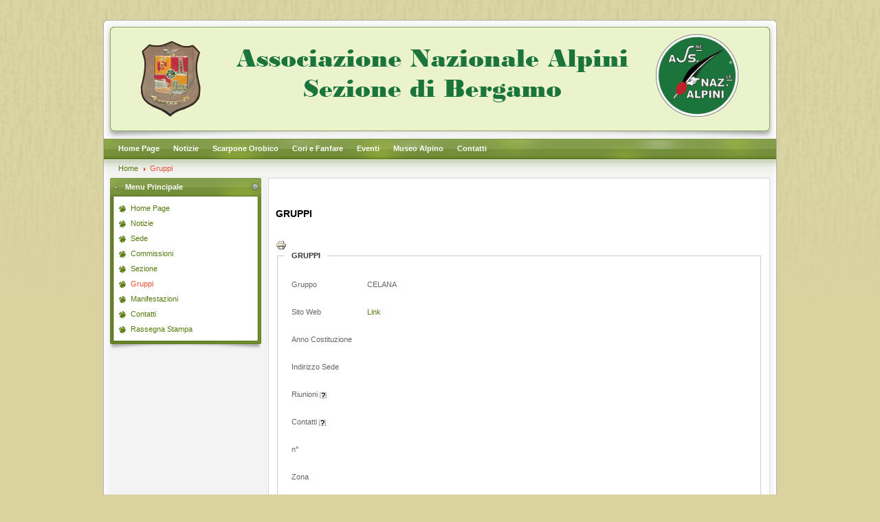

--- FILE ---
content_type: text/html
request_url: http://sede.anabg.it/gruppi/details/2/78.html
body_size: 4386
content:
<!DOCTYPE html PUBLIC "-//W3C//DTD XHTML 1.0 Transitional//EN" "http://www.w3.org/TR/xhtml1/DTD/xhtml1-transitional.dtd">
<html xmlns="http://www.w3.org/1999/xhtml" xml:lang="it-it" lang="it-it" >
<head>
  <base  />
  <meta http-equiv="content-type" content="text/html; charset=utf-8" />
  <meta name="robots" content="index, follow" />
  <meta name="keywords" content="ANA, ANABG, 'Associazione Nazionale Alpini', Bergamo, BG" />
  <meta name="description" content="Associazione Nazionale Alpini - Sezione di Bergamo" />
  <title>GRUPPI</title>
  <link href="../../../templates/siteground-j15-115/favicon.ico" rel="shortcut icon" type="image/x-icon" />
  <link rel="stylesheet" href="../../../media/system/css/calendar-jos.css" type="text/css"  title="green"  media="all" />
  <link rel="stylesheet" href="../../../components/com_fabrik/css/slimbox/slimbox.css" type="text/css" />
  <link rel="stylesheet" href="../../../components/com_fabrik/libs/mocha/css/mocha.css" type="text/css" />
  <link rel="stylesheet" href="../../../media/com_fabrik/css/form.css" type="text/css" />
  <link rel="stylesheet" href="../../../media/com_fabrik/css/custom.css" type="text/css" />
  <link rel="stylesheet" href="../../../components/com_fabrik/views/form/tmpl/default/template.css" type="text/css" />
  <script type="text/javascript" src="../../../media/system/js/mootools.js"></script>
  <script type="text/javascript" src="../../../components/com_fabrik/js/archive/otsaesaesakslmsomslmsaasaasaasaasxasohs.cache"></script>
  <script type="text/javascript">
/* <![CDATA[ */ 
Calendar._DN = new Array ("Domenica", "Lunedì", "Martedì", "Mercoledì", "Giovedì", "Venerdì", "Sabato", "Domenica");Calendar._SDN = new Array ("Dom", "Lun", "Mar", "Mer", "Gio", "Ven", "Sab", "Dom"); Calendar._FD = 0;	Calendar._MN = new Array ("Gennaio", "Febbraio", "Marzo", "Aprile", "Maggio", "Giugno", "Luglio", "Agosto", "Settembre", "Ottobre", "Novembre", "Dicembre");	Calendar._SMN = new Array ("Gen", "Feb", "Mar", "Apr", "Mag", "Giu", "Lug", "Ago", "Set", "Ott", "Nov", "Dic");Calendar._TT = {};Calendar._TT["INFO"] = "Info Calendario";
		Calendar._TT["PREV_YEAR"] = "Clicca per andare all'anno precedente. Clicca e tieni premuto per vedere la lista degli anni.";Calendar._TT["PREV_MONTH"] = "Clicca per andare al mese precedente. Clicca e tieni premuto per vedere la lista dei mesi.";	Calendar._TT["GO_TODAY"] = "Vai a oggi";Calendar._TT["NEXT_MONTH"] = "Clicca per andare al mese successivo. Clicca e tieni premuto per vedere la lista dei mesi.";Calendar._TT["NEXT_YEAR"] = "Clicca per andare all'anno successivo. Clicca e tieni premuto per vedere la lista degli anni.";Calendar._TT["SEL_DATE"] = "Seleziona una data.";Calendar._TT["DRAG_TO_MOVE"] = "Trascina per spostare";Calendar._TT["PART_TODAY"] = " (Oggi)";Calendar._TT["DAY_FIRST"] = "Visualizza %s per primo";Calendar._TT["WEEKEND"] = "0,6";Calendar._TT["CLOSE"] = "Chiudi";Calendar._TT["TODAY"] = "Oggi";Calendar._TT["TIME_PART"] = "(Shift-)Clicca o Trascina per cambiare valore.";Calendar._TT["DEF_DATE_FORMAT"] = "%Y-%m-%d"; Calendar._TT["TT_DATE_FORMAT"] = "%A, %B %e";Calendar._TT["WK"] = "set";Calendar._TT["TIME"] = "Ora:";
 /* ]]> *//* <![CDATA[ */ 
var oPackage = new fabrikPackage({"liveSite":"http:\/\/sede.anabg.it\/","mooversion":1.1,"loading":"Loading"});	
 /* ]]> *//* <![CDATA[ */ 
window.addEvent('load', function() {
  document.mochaScreens = new MochaScreens();
 document.mochaDesktop = new MochaDesktop();
})
 /* ]]> *//* <![CDATA[ */ 
		window.addEvent('domready', function() {if($type($('details_2')) !== false && $('details_2').getElements('.hasTip').length !== 0) {window.JTooltips = new Tips($('details_2').getElements('.hasTip'), {"maxTitleChars":50,"fixed":false});$$(".tool-tip").setStyle("z-index", 999999);}});
 /* ]]> *//* <![CDATA[ */ 
window.details_2 = new fabrikForm(2, {"admin":false,"postMethod":"post","ajaxValidation":"0","primaryKey":"fbk_gruppi___id","liveSite":"http:\/\/sede.anabg.it\/","error":"Some parts of your form have not been fully filled in, please check the specific error messages below and try again","pages":{"0":[2]},"plugins":[],"multipage_save":false,"editable":false,"start_page":0,"mooversion":1.1,"rowid":"78","winid":"","hiddenGroup":{"2":false},"lang":"it"}, {"validation_altered_content":"The validation has altered your content","validating":"Validating","success":"Success","nodata":"No data","validation_error":"Validation error","form_saved":"Form saved","confirmDelete":"Are you sure you want to delete these records?"});
details_2.addListenTo('table_2');
details_2.addListenTo('form_2');
if($type(window.oPackage) !== false) {
oPackage.addBlock('details_2', details_2);
}
window.addEvent('domready', function() {
details_2.addElements({2:[new fbInternalId('fbk_gruppi___id_ro', {"splitter":"|-|","repeatCounter":0,"editable":false,"value":"78","defaultVal":"","mooversion":1.1,"watchElements":[]}),
new fbDateTime('fbk_gruppi___date_time_ro', {"splitter":"|-|","repeatCounter":0,"editable":false,"value":"2016-01-13 04:55:37","defaultVal":"2016-01-13 04:55:37","mooversion":1.1,"watchElements":[],"showtime":false,"timelabel":"Ora","typing":true,"timedisplay":1,"calendarSetup":{"inputField":"fbk_gruppi___date_time_ro","ifFormat":"","button":"fbk_gruppi___date_time_ro_img","align":"Tl","singleClick":true,"firstDay":0}}),
new fbInternalId('fbk_gruppi___id_ro', {"splitter":"|-|","repeatCounter":0,"editable":false,"value":"78","defaultVal":"","mooversion":1.1,"watchElements":[]}),
new fbField('fbk_gruppi___Gruppo_ro', {"splitter":"|-|","repeatCounter":0,"editable":false,"value":"CELANA","defaultVal":"","mooversion":1.1,"watchElements":[]}),
new fbLink('fbk_gruppi___SitoWeb_ro', {"splitter":"|-|","repeatCounter":0,"editable":false,"value":"Link|-|http:\/\/","defaultVal":{"label":"Link","link":"http:\/\/"},"mooversion":1.1,"watchElements":[]}),
new fbField('fbk_gruppi___AnnoCostituzione_ro', {"splitter":"|-|","repeatCounter":0,"editable":false,"value":"","defaultVal":"","mooversion":1.1,"watchElements":[]}),
new fbField('fbk_gruppi___Sede_ro', {"splitter":"|-|","repeatCounter":0,"editable":false,"value":"","defaultVal":"","mooversion":1.1,"watchElements":[]}),
new fbField('fbk_gruppi___Riunioni_ro', {"splitter":"|-|","repeatCounter":0,"editable":false,"value":"","defaultVal":"","mooversion":1.1,"watchElements":[]}),
new fbField('fbk_gruppi___Contatti_ro', {"splitter":"|-|","repeatCounter":0,"editable":false,"value":"","defaultVal":"","mooversion":1.1,"watchElements":[]}),
new fbField('fbk_gruppi___Numero_ro', {"splitter":"|-|","repeatCounter":0,"editable":false,"value":null,"defaultVal":"","mooversion":1.1,"watchElements":[]}),
new fbField('fbk_gruppi___Zona_ro', {"splitter":"|-|","repeatCounter":0,"editable":false,"value":null,"defaultVal":"","mooversion":1.1,"watchElements":[]}),
new fbField('fbk_gruppi___Area_ro', {"splitter":"|-|","repeatCounter":0,"editable":false,"value":null,"defaultVal":"","mooversion":1.1,"watchElements":[]}),
new fbField('fbk_gruppi___2010Alpini_ro', {"splitter":"|-|","repeatCounter":0,"editable":false,"value":null,"defaultVal":"","mooversion":1.1,"watchElements":[]}),
new fbField('fbk_gruppi___2010Aggregati_ro', {"splitter":"|-|","repeatCounter":0,"editable":false,"value":null,"defaultVal":"","mooversion":1.1,"watchElements":[]})]});

});
function submit_form() {
			return false;
		}

		function submitbutton(button) {
			if (button=="cancel") {
				document.location = '../../viewTable2047.html?cid=2';
			}
			if (button == "cancelShowForm") {
				return false;
			}
		}

 /* ]]> *//* <![CDATA[ */ 
function keepAlive() {	var myAjax = new Ajax( "index.html", { method: "get" }).request();} window.addEvent("domready", function(){ keepAlive.periodical(840000); });
 /* ]]> */
  </script>

<link rel="stylesheet" href="../../../templates/system/css/system.css" type="text/css" />
<link rel="stylesheet" href="../../../templates/siteground-j15-115/css/template.css" type="text/css" />
<!--[if lte IE 6]>
<link rel="stylesheet" href="/templates/siteground-j15-115/css/ie6.css" type="text/css" />
<![endif]-->

</head>
<body id="page_bg">
	<div id="wrapper">
		<div id="holder">
			<div id="header">
				<div id="search"></div>
				<div id="pillmenu"><ul class="menu"><li class="item1"><a href="../../../index.html"><span>Home Page</span></a></li><li class="item60"><a href="../../../notizie.html"><span>Notizie</span></a></li><li class="item42"><a href="../../../commissioni/scarpone-orobico.html"><span>Scarpone Orobico</span></a></li><li class="item41"><a href="../../../commissioni/-cori-e-fanfare.html"><span>Cori e Fanfare</span></a></li><li class="item51"><a href="../../../manifestazioni.html"><span>Eventi</span></a></li><li class="item75"><a href="../../../sezione/museo-alpino.html"><span>Museo Alpino</span></a></li><li class="item50"><a href="../../../contatti.html"><span>Contatti</span></a></li></ul></div>
				<div class="cpathway"><span class="breadcrumbs pathway">
<a href="../../../index.html" class="pathway">Home</a> <img src="../../../templates/siteground-j15-115/images/arrow.png" alt=""  /> Gruppi</span>
</div>
				<div class="clr"></div>	
			</div>	
			
			<div id="content">
				
								<div id="leftcolumn">
							<div class="module_menu">
			<div>
				<div>
					<div>
													<h3>Menu Principale</h3>
											<ul class="menu"><li class="item14"><a href="../../../index.html"><span>Home Page</span></a></li><li class="parent item59"><a href="../../../notizie.html"><span>Notizie</span></a></li><li class="parent item17"><a href="../../../sede.html"><span>Sede</span></a></li><li class="parent item18"><a href="../../../commissioni.html"><span>Commissioni</span></a></li><li class="parent item19"><a href="../../../sezione.html"><span>Sezione</span></a></li><li id="current" class="active item49"><a href="../../../gruppi.html"><span>Gruppi</span></a></li><li class="parent item40"><a href="../../../manifestazioni.html"><span>Manifestazioni</span></a></li><li class="parent item20"><a href="../../../contatti.html"><span>Contatti</span></a></li><li class="item67"><a href="../../../rassegna-stampa.html"><span>Rassegna Stampa</span></a></li></ul>					</div>
				</div>
			</div>
		</div>
	
					<br />

				</div>
								
								<div id="maincolumn_left">
									<div class="nopad">
						
													
	<div class="componentheading"></div>
<div class="fabrikForm fabrikDetails" id="details_2"><h1>GRUPPI</h1>
<p><br mce_bogus="1" /></p><div class="fabrikMainError fabrikError fabrikHide"></div>	<a href="#" onclick="window.open('../../../index753c.html?option=com_fabrik&amp;tmpl=component&amp;view=details&amp;fabrik=2&amp;tableid=2&amp;rowid=78&amp;iframe=1&amp;print=1','win2','status=no,toolbar=no,scrollbars=yes,titlebar=no,menubar=no,resizable=yes,width=400,height=350,directories=no,location=no;');return false;"  title="Stampa"><img src="../../../images/M_images/printButton.png" alt="Stampa"  /></a>
		<fieldset class="fabrikGroup" id="group2" style="">
					<legend>GRUPPI</legend>
				
<ul class="fabrikElements">
	<li  class="fabrikElementContainer fabrikinternalid fabrikHide">
		<div class="fabrikLabel" id="fb_el_fbk_gruppi___id_ro_text"><span class="fabrikErrorMessage"></span>id</div>
		<div class="fabrikElement fbk_gruppi___id_ro">
			<div id="fbk_gruppi___id_ro"><!-- 78 --></div>
		</div>
		<div class="fabrikErrorMessage">
							</div>
		<div style="clear:both"></div>
	</li>
		<li  class="fabrikElementContainer fabrikdate fabrikHide">
		<div class="fabrikLabel" id="fb_el_fbk_gruppi___date_time_ro_text"><span class="fabrikErrorMessage"></span>date</div>
		<div class="fabrikElement fbk_gruppi___date_time_ro">
			<div id="fbk_gruppi___date_time_ro">2016-01-13</div>
		</div>
		<div class="fabrikErrorMessage">
							</div>
		<div style="clear:both"></div>
	</li>
		<li  class="fabrikElementContainer fabrikfield">
		<div class="fabrikLabel" id="fb_el_fbk_gruppi___Gruppo_ro_text"><span class="fabrikErrorMessage"></span><label for="fbk_gruppi___Gruppo_ro">Gruppo</label></div>
		<div class="fabrikElement fbk_gruppi___Gruppo_ro">
			<div id="fbk_gruppi___Gruppo_ro">CELANA</div>
		</div>
		<div class="fabrikErrorMessage">
							</div>
		<div style="clear:both"></div>
	</li>
		<li  class="fabrikElementContainer fabriklink">
		<div class="fabrikLabel" id="fb_el_fbk_gruppi___SitoWeb_ro_text"><span class="fabrikErrorMessage"></span><label for="fbk_gruppi___SitoWeb_ro">Sito Web</label></div>
		<div class="fabrikElement fbk_gruppi___SitoWeb_ro">
			<div id="fbk_gruppi___SitoWeb_ro"><a href="http://" target="_blank" >Link</a></div>
		</div>
		<div class="fabrikErrorMessage">
							</div>
		<div style="clear:both"></div>
	</li>
		<li  class="fabrikElementContainer fabrikfield fabrikDataEmpty">
		<div class="fabrikLabel" id="fb_el_fbk_gruppi___AnnoCostituzione_ro_text"><span class="fabrikErrorMessage"></span><label for="fbk_gruppi___AnnoCostituzione_ro">Anno Costituzione</label></div>
		<div class="fabrikElement fbk_gruppi___AnnoCostituzione_ro">
			<div id="fbk_gruppi___AnnoCostituzione_ro"></div>
		</div>
		<div class="fabrikErrorMessage">
							</div>
		<div style="clear:both"></div>
	</li>
		<li  class="fabrikElementContainer fabrikfield fabrikDataEmpty">
		<div class="fabrikLabel" id="fb_el_fbk_gruppi___Sede_ro_text"><span class="fabrikErrorMessage"></span><label for="fbk_gruppi___Sede_ro">Indirizzo Sede</label></div>
		<div class="fabrikElement fbk_gruppi___Sede_ro">
			<div id="fbk_gruppi___Sede_ro"></div>
		</div>
		<div class="fabrikErrorMessage">
							</div>
		<div style="clear:both"></div>
	</li>
		<li  class="fabrikElementContainer fabrikfield fabrikDataEmpty">
		<div class="fabrikLabel fabrikHover" id="fb_el_fbk_gruppi___Riunioni_ro_text"><span class="fabrikErrorMessage"></span><label for="fbk_gruppi___Riunioni_ro"><span class="hasTip" title="::Giorni di Ritrovo">Riunioni</span></label></div>
		<div class="fabrikElement fbk_gruppi___Riunioni_ro">
			<div id="fbk_gruppi___Riunioni_ro"></div>
		</div>
		<div class="fabrikErrorMessage">
							</div>
		<div style="clear:both"></div>
	</li>
		<li  class="fabrikElementContainer fabrikfield fabrikDataEmpty">
		<div class="fabrikLabel fabrikHover" id="fb_el_fbk_gruppi___Contatti_ro_text"><span class="fabrikErrorMessage"></span><label for="fbk_gruppi___Contatti_ro"><span class="hasTip" title="::Persone e/o Telefoni di Riferimento">Contatti</span></label></div>
		<div class="fabrikElement fbk_gruppi___Contatti_ro">
			<div id="fbk_gruppi___Contatti_ro"></div>
		</div>
		<div class="fabrikErrorMessage">
							</div>
		<div style="clear:both"></div>
	</li>
		<li  class="fabrikElementContainer fabrikfield fabrikDataEmpty">
		<div class="fabrikLabel" id="fb_el_fbk_gruppi___Numero_ro_text"><span class="fabrikErrorMessage"></span><label for="fbk_gruppi___Numero_ro">n°</label></div>
		<div class="fabrikElement fbk_gruppi___Numero_ro">
			<div id="fbk_gruppi___Numero_ro"></div>
		</div>
		<div class="fabrikErrorMessage">
							</div>
		<div style="clear:both"></div>
	</li>
		<li  class="fabrikElementContainer fabrikfield fabrikDataEmpty">
		<div class="fabrikLabel" id="fb_el_fbk_gruppi___Zona_ro_text"><span class="fabrikErrorMessage"></span><label for="fbk_gruppi___Zona_ro">Zona</label></div>
		<div class="fabrikElement fbk_gruppi___Zona_ro">
			<div id="fbk_gruppi___Zona_ro"></div>
		</div>
		<div class="fabrikErrorMessage">
							</div>
		<div style="clear:both"></div>
	</li>
		<li  class="fabrikElementContainer fabrikfield fabrikDataEmpty">
		<div class="fabrikLabel" id="fb_el_fbk_gruppi___Area_ro_text"><span class="fabrikErrorMessage"></span><label for="fbk_gruppi___Area_ro">Area</label></div>
		<div class="fabrikElement fbk_gruppi___Area_ro">
			<div id="fbk_gruppi___Area_ro"></div>
		</div>
		<div class="fabrikErrorMessage">
							</div>
		<div style="clear:both"></div>
	</li>
		<li  class="fabrikElementContainer fabrikfield fabrikDataEmpty">
		<div class="fabrikLabel" id="fb_el_fbk_gruppi___2010Alpini_ro_text"><span class="fabrikErrorMessage"></span><label for="fbk_gruppi___2010Alpini_ro">Alpini 2010</label></div>
		<div class="fabrikElement fbk_gruppi___2010Alpini_ro">
			<div id="fbk_gruppi___2010Alpini_ro"></div>
		</div>
		<div class="fabrikErrorMessage">
							</div>
		<div style="clear:both"></div>
	</li>
		<li  class="fabrikElementContainer fabrikfield fabrikDataEmpty">
		<div class="fabrikLabel" id="fb_el_fbk_gruppi___2010Aggregati_ro_text"><span class="fabrikErrorMessage"></span><label for="fbk_gruppi___2010Aggregati_ro">Aggregati 2010</label></div>
		<div class="fabrikElement fbk_gruppi___2010Aggregati_ro">
			<div id="fbk_gruppi___2010Aggregati_ro"></div>
		</div>
		<div class="fabrikErrorMessage">
							</div>
		<div style="clear:both"></div>
	</li>
	</ul>
	</fieldset>
		<div class="fabrikActions"> 	 	   	</div>

</div>


											</div>
				</div>
				
								<div class="clr"></div>
						
			</div>
		</div>
	</div>
	<div id="footer">
		<div id="footer_holder">
			<p style="text-align: center;">SEDE.ANABG.IT - <a href="http://www.consinfo.it/" target="blank"><img src="http://www.consinfo.it/img/copyrightj.gif" border="0" width="149" height="15" style="vertical-align: middle; border: 0pt none;" /></a> <a href="http://support.consinfo.it/" target="blank"><img src="http://www.consinfo.it/img/supporto.png" border="0" width="16" height="15" style="vertical-align: middle; border: 0pt none;" /></a><a href="http://support.consinfo.it/" target="blank"> </a></p><script type="text/javascript">
var gaJsHost = (("https:" == document.location.protocol) ? "https://ssl." : "http://www.");
document.write(unescape("%3Cscript src='" + gaJsHost + "google-analytics.com/ga.js' type='text/javascript'%3E%3C/script%3E"));
</script>
<script type="text/javascript">
var pageTracker = _gat._getTracker("UA-4359243-19");
pageTracker._initData();
pageTracker._trackPageview();
</script>

		</div>
	</div>
</body>
</html>

--- FILE ---
content_type: text/css
request_url: http://sede.anabg.it/components/com_fabrik/libs/mocha/css/mocha.css
body_size: 1610
content:
/* MOCHA */	

body {
	margin: 0; /* Required */
}

#mochaDesktop {
	position: relative;
	top: 0;
	left: 0;
	width: 100%;
	height: 500px;
	overflow: hidden;
}			  				

#mochaDesktopHeader {
	height: 54px;
}
	
#mochaDesktopTitlebar {
	padding: 5px 8px 7px 8px;
	background: #f0f0f0;
	border-top: 1px solid #fff;
	border-bottom: 1px solid #bbb;
	height: 18px;
}	
	
#mochaDesktopTitlebar h1 {
	margin: 0;
	padding: 0;
	font-size: 18px;
	font-weight: bold;
	color: #e60;
}
	
#mochaDesktopTitlebar h1 .version {
	font-size: 12px;
	color: #333;	
}		

#mochaDesktopNavbar {
	padding: 0;
	background: #f0f0f0;
	border-top: 1px solid #fff;
	border-bottom: 1px solid #bbb;
	height: 20px;
}

#mochaDesktopNavbar ul {	
	padding: 0;
	margin: 0;
	list-style: none;
}

#mochaDesktopNavbar li {
	float: left;			
}

#mochaDesktopNavbar a {
	display: block;
}	
	
#mochaDesktopNavbar ul li a {
	padding: 1px 9px 1px 9px;	
	color: #000;
}

#mochaDesktopNavbar ul li a:hover {
	background: #e4e4e4;
}
	
#mochaDesktopNavbar li ul {
	border: 1px solid #999;
	background: #fff;
	position: absolute;
	width: 148px;
	left: -999em;
	z-index: 8000;
}

#mochaDesktopNavbar li ul li, #mochaDesktopNavbar li ul li a {
	width: 130px;
}

#mochaDesktopNavbar li:hover ul, #mochaDesktopNavbar li.sfhover ul { /* lists nested under hovered list items */
	left: auto;
}

#mochaDesktopNavbar li:hover, #mochaDesktopNavbar li.hover {
    position: static;
}

#mochaPageWrapper {
	width: 100%;
	overflow: auto;
}

#mochaPage {
	padding: 20px 30px 30px 30px;
}
	
/* Windows */
	
div.mocha {
	position: absolute;
	top: 0;
	left: 0;
	display: none;
	overflow: hidden;	
}
	
div.mochaOverlay {
	position: absolute;
	top: 2px;
	left: 3px;
}
	
div.mocha .mochaTitlebar {
	width: 100%;
}		
	
div.mocha .mochaTitlebar h3 {
	font-size: 12px;
	line-height: 15px;	
	font-weight: bold;
	color: #000;
	margin: 6px 10px 4px 12px;
	padding: 0;
}
	
div.mocha .mochaTitlebar a {
	color: #444;
}	
	
div.mocha .mochaContent {
	font-size: 11px;
	border-top: 1px solid #bdbdbd;	
	border-bottom: 1px solid #d7d7d7;
}
	
div.mocha .mochaScroller {	
	background: #fff;
	overflow: auto;
}
	
div.mocha .mochaScrollerpad {
	padding: 10px 12px;
}		

.resizeHandle {
	position: absolute;
	bottom: 5px;
	right: 5px;
	width: 12px;
	height: 12px;
	background: #000;
	cursor: se-resize;
	opacity: .0;
	filter: alpha(opacity=0);
	-moz-opacity: 0;	
}
	
.mochaControls {
	position: absolute;
	top: 8px;
	right: 8px;
	width: 0;
	height: 14px;
	background: #f00;
	opacity: .0;
	filter: alpha(opacity=0);
	-moz-opacity: .0;
}

.minimizeToggle, .maximizeToggle, .mochaClose {
	font-family: Verdana, Arial, Helvetica, sans-serif;
	float: right;
	width: 14px;
	height: 14px;
	font-size: 1px;
	background: #000;	
	cursor: pointer;	
}

.mochaIframe {
	width: 100%;
	height: inherit;
}  
	
/* Slider */

#slider {
	position: relative;
	font-size: 12px;
	font-weight: bold;
	width: 200px;
	padding-top: 18px;	
}

#sliderarea {
	clear: both;
	position: relative;
	height: 10px;
	width: 200px;
	font-size: 1px;	
	background: #ddd;
	margin: 2px 0 10px 0;
}
 
#sliderknob {
	position: absolute;
	height: 10px;
	width: 20px;
	font-size: 1px;
	background: #e60;
	cursor: pointer;
}
	
#update {
	position: absolute;
	top: 0;
	left: 0;	
}	
	
.clear {
	clear: both;
}
	
/* Window Builder Form Elements */
	
#mochaDesktop form {
	margin: 0 0 0 0;
	padding: 5px 0 0 0;
	width: 320px;
}

#mochaDesktop textarea, #mochaDesktop input {
	color: #555;
	font-family: Arial, Helvetica, sans-serif;
	font-size: 12px;		
}
	
#mochaDesktop .input {
	background: #fbfbfb;
	width: 225px;
	padding: 1px 0 1px 3px;
	border: 1px solid #ccc;	
}

#mochaDesktop textarea {
	background: #fbfbfb;
	width: 225px;
	height: 100px;
	padding: 1px 0 1px 3px;
	border: 1px solid #ccc;	
}		

#mochaDesktop .formLabel {
	float: left;	
	text-align: right;
	width: 80px;
	margin: 0 0 5px 0;	
}
	
#mochaDesktop .formField {
	float: right;
	margin: 0 0 5px 0;
	padding: 0 0 0 0;
	width: 230px;
}
	
#mochaDesktop form .number {
	width: 40px;
}
	
/* Modal Windows */

#mochaModalBackground {
	display: none;
	position: absolute;
	top: 0;
	left: 0;
	width: 100%;
	background: #000;
	opacity: 0;
	filter: alpha(opacity=0);
	-moz-opacity: 0;
	z-index: 10000;	
}	
	
/* fix for IE6 select z-index issue */

iframe.zIndexFix {
	display: none;
	display: block;
	position: absolute;
	top: 0;
	left: 0;
	z-index: -1;
	filter: mask();
	width: 100px;
	height: 100px;
	border: 1px solid transparent;
}
	
/* Window Minimize Dock */

#mochaDock {
	position: relative;
	background: #fff;
	padding: 2px 15px;
	bottom: 0;
	left: 0;
	width: 100%;
	background-color: #f0f0f0;
	border-top: 1px solid #bbb;
	border-bottom: 1px solid #fff;
	min-height: 20px;
	height: auto;
   _height: 20px; /* IE 6.0 hack, for not supporting min-height SFF 12/07/2007*/
}
	
.mochaDockButton {
	width: 120px;
	height: 20px;
	font-family: Verdana, Arial, Helvetica, sans-serif;
    text-align: left;
	font-size: 10px;
	background-color: #f0f0f0;
	border-top: 1px solid #fff;
	border-right: 1px solid #777;
	border-bottom: 1px solid #777;
	border-left: 1px solid #fff;
	margin: 0 1px 0 0;			 
}

#mochaDockPlacement {
	position: absolute;
	top: 3px;
	left: 2px;
	width: 10px;
	height: 9px;
	opacity: 0;
	filter: alpha(opacity=0);
	-moz-opacity: 0;
	background: #f00; /* for troubleshooting */
	cursor: pointer;
	z-index: 3; /* for IE */	
}

#mochaDockAutoHide {
	position: absolute;
	top: 13px;
	left: 2px;
	width: 10px;
	height: 9px;
	opacity: 0;
	filter: alpha(opacity=0);
	-moz-opacity: 0;
	background: #f00; /* for troubleshooting */
	cursor: pointer;
	z-index: 3; /* for IE */		
}


--- FILE ---
content_type: text/css
request_url: http://sede.anabg.it/media/com_fabrik/css/form.css
body_size: 2016
content:
#fbPackageOverlay {
	position: absolute;
	z-index: 9998;
	left: 0;
	width: 100%;
	background-color: #000;
}

.fbPackageStatusOverlay {
	position: absolute;
	z-index: 9999;
	background-color: #fff;
	padding: 20px;
	font-size: 2em;
	border: 2px solid #666;
	border-radius: 6px;
	-moz-border-radius: 6px;
}

.fbPackageStatus img{
	margin-right:10px;
}

.fabrikGalleryImage{
	border:1px solid #ccc;
	background-color:#eee;
	padding:10px;
	margin:5px;
	float:left;
}

.fabrikForm .fabrikGroup ul{
	list-style:none !important;
}

.addbutton {
	background: transparent url(../images/add.png) no-repeat left;
	padding: 2px 5px 0 20px;
	margin-left:7px;
}

.linkedTables{
	margin:0.6em 0;
}

.related_data_norecords{
	display:inline;
}

.fabrikForm .fabrikGroup ul, .fabrikForm .fabrikGroup li{
	padding:0;
	margin:0;
}


.fabrikForm .fabrikGroup li{
	padding:5px 10px;
	margin-top:10px;
	background:none !important;
}

.fabrikActions{
	padding-top:15px;
	clear:left;
	padding-bottom:15px;
}

.fabrikError, .fabrikNotice, .fabrikValidating, .fabrikSuccess{
	margin: 0; 
	font-weight: bold; 
	margin-bottom: 10px; 
	padding:7px 40px 7px 40px;
}

.fabrikError, .fabrikGroup li.fabrikError{
	color: #c00; 
	background: #EFE7B8 url(../images/alert.png) no-repeat right 7px !important;
	border-top: 3px solid #F0DC7E; 
	border-bottom: 3px solid #F0DC7E;
}

/** for checkboxes etc with multiple columns, the error was too squashed */
.fabrikError .fabrikSubElementContainer{
	margin-top: 20px;
}

.fabrikMainError{
	background: #EFE7B8 url(../images/alert.png) no-repeat left center !important;
	padding-left:40px !important
}

.fabrikElement{
	margin-right: 200px;
}

.fabrikLabel{
	/*ensures label text doesnt overrun validation icons*/
	padding-right:10px;  
	z-index:99999;
}

.fabrikElementContainer{
	/** $$$ rob this causes an issue with the automcompleter list appearing behind 
	fields, but is needed for the positioning of error messages, going to leave it for now 
	as i cant find a solution - in the long run probably either move the autocomplete list to the bottom of the body
	or change the way error messages are displayed*/
	position:relative;
}

.fabrikErrorMessage{
	padding-right: 20px;
	top: 3px;
	right: 0pt;
	position: absolute;
}

.fabrikElementContainer{
	border-top: 3px solid transparent; 
	border-bottom: 3px solid transparent;	
}

.fabrikValidating{
	color: #476767; 
	background: #EFFFFF url(../images/ajax-loader.gif) no-repeat right 7px !important;
	border-top: 3px solid #A5EFEF; 
	border-bottom: 3px solid #A5EFEF;	
}

.fabrikSuccess{
	color: #598F5B;
	background: #DFFFE0 url(../images/action_check.png) no-repeat right 7px !important;
	border-top: 3px solid #AFFFB2; 
	border-bottom: 3px solid #AFFFB2;	
}

.fabrikNotice{
	color: #009FBF; 
	background: #DFFDFF url(../images/alert.png) no-repeat center left !important;
	border-top: 3px solid #009FBF; 
	border-bottom: 3px solid #009FBF;
}

/**ie6 hacks for ensuring labels stay visible - means you dont get a bg colour */

/*\*/ * html .fabrikValidating { 
	background: transparent url(../images/ajax-loader.gif) no-repeat right 7px !important;
}
/*\*/ * html .fabrikSuccess { 
	background: transparent url(../images/action_check.png) no-repeat right 7px !important;
}
/*\*/ * html .fabrikNotice { 
	background: transparent url(../images/alert.png) no-repeat center left !important;
}

/*\*/ * html .fabrikError { 
	background: transparent url(../images/alert.png) no-repeat right 7px !important;
}


.fabrikHide{
	display:none;
}

.fabrikShow{
	display:block;
}

/*** default validation images */

.notempty{
	background: transparent url(../images/required.png) no-repeat top right !important;
}

.isemail{
	background: transparent url(../images/email.gif) no-repeat top right !important;
}

.isalphanumeric{
	background: transparent url(../images/alphanumeric.png) no-repeat top right !important;
}

/*** slide out add option 
section for dropdowns radio buttons etc**/

.addoption dl{
	display:inline;
	width:75%;
}
.addoption{
	clear:left;
	padding:8px;
	margin:3px 0;
	background-color:#efefef;
}

a.toggle-addoption, a.toggle-selectoption{
	padding:0 0 0 10px;
}

/*** end slide out add option section **/

.inputbox{
	border:1px solid #aaaaaa;
}

.inputbox:focus{
	background-color:#ffffcc;
	/*border:1px solid #aaaaaa;*/
}

.addoption dd, .addoption dt{
	padding:2px;
	display:inline;
}

.fabrikSubGroupElements{
  float:none !important;
}

.fabrikSubGroup{ 
  position:relative;
}

.fabrikGroupRepeater{
  position:absolute;
  top:0;
  right:0;
}

.geo{
	visibility:hidden;
}

.fabrikHover label>span,
.fabrikLabel span.hasTip{
	background: transparent url(../images/questionmark.png) no-repeat top right;
	padding-right:16px;
}

.fabrikGroup .readonly,
.fabrikGroup .disabled{
	background-color:#DFDFDF !important;
	color:#8F8F8F;
}

/*** fileupload folder select css **/
ul.folderselect{
	border:1px dotted #eee;
	background-color:#efefef;
	color:#333;
}

.folderselect-container{
	border:1px dotted #666;width:350px;
}

.fabrikForm .breadcrumbs{
	background: transparent url(../images/folder_open.png) no-repeat center left;
	padding:2px 2px 2px 26px ;
}

.fabrikForm .fabrikGroup li.fileupload_folder{
	background: transparent url(../images/folder.png) no-repeat center left;
	padding:2px 2px 2px 26px ;
	margin:2px;
}

.fabrik_characters_left{
clear:left;
}

.fabrikForm .fabrikTag{
	background: transparent url(../images/tag.png) no-repeat left;
	padding: 3px 0.5em 0 19px;
	line-height:2.1em;
}

/** bump calendar above mocha window in mootools 1.2**/
div.calendar{
	z-index:115 !important;
}

/** special case for 'display' element with "show label: no" option **/
.fabrikPluginElementDisplayLabel {
	width: 100% !important;
}

.auto-complete-container{
	overflow-y: hidden;
	border:1px solid #ddd;
	z-index:100;
	display: block;
overflow: hidden;

}

.auto-complete-container ul{
	list-style:none;
	padding:0;
	margin:0;
}

.auto-complete-container li.unselected{
	padding:2px 10px !important;
	background-color:#fff !important;
	margin:0 !important;
	border-top:1px solid #ddd;
	cursor:pointer;
}

.auto-complete-container li:hover,
.auto-complete-container li.selected{
	background-color:#DFFAFF !important;
	cursor:pointer;
}

.fabrikForm .pagination li,.fabrikForm .list-footer li {
	display: inline;
}


--- FILE ---
content_type: text/css
request_url: http://sede.anabg.it/media/com_fabrik/css/custom.css
body_size: 84
content:
table.fabrikTable th.country{
background-color:green;
}

--- FILE ---
content_type: text/css
request_url: http://sede.anabg.it/components/com_fabrik/views/form/tmpl/default/template.css
body_size: 284
content:
.fabrikElement {
	margin-left: 10px;
	margin-right:0;
}

.fabrikSubElementContainer {
	margin-left: 100px;
}

.fabrikLabel {
	width: 100px;
	clear: left;
	float: left;
	min-height:1px; /*for elements with no label txt*/
}

.fabrikActions {
	padding-top: 15px;
	clear: left;
	padding-bottom: 15px;
}

.fabrikGroupRepeater {
	float: left;
	width: 19%;
}

/** used by password element */
.fabrikSubLabel {
	margin-left: -10px;
	clear: left;
	margin-top: 10px;
	float: left;
}

.fabrikSubElement {
	display: block;
	margin-top: 10px;
	margin-left: 100px;
}

--- FILE ---
content_type: text/css
request_url: http://sede.anabg.it/templates/siteground-j15-115/css/template.css
body_size: 4516
content:
body {
	font-family: Tahoma, Verdana, Arial, sans-serif;
	line-height: 1.3em;
	margin: 0;
	padding: 0;
	font-size: 11px;
	color: #666666;
	background: #fff;
}

body.contentpane {
	background: #fff;
}

form {
  margin: 0;
  padding: 0;
}

img,table {
	border: none;
}

p {
	margin: 5px 0;
	text-align: justify;
}

a {
	color: #577a0e;
	outline: none;
	text-decoration: none;
	font-weight: 400;
}

a:link {
	font-weight: 400;
}

a:visited {
	font-weight: 400;
	/* K0704 ACEBR Modifica colore link visitati per milgiore leggibilità 
	color: #999; */
	color: #577a0e;
}

a:hover {
	text-decoration: underline;
	font-weight: 400;
}

input  {
	/* J1020 ACEBR * Modifica colore per form login */
	color: black;
	outline: none;
	margin: 0;
}

input:focus {
	outline: none;
}

button {
	color: #fff;
	font-size: 11px;
	border: none;
	background: #696969;
	cursor: pointer;
}


#modlgn_remember.inputbox  {
	background: none;
	border: none;
	width: auto;
	vertical-align:middle;
}

input.button, .validate  {
	color: #fff;
	font-size: 11px;
	cursor: pointer;
	font-weight: 700;
	border: none;
	height:20px;
	line-height:19px;
	padding: 2px 4px 4px;
	margin:6px 0 0 0;
}

/*****************************************/
/*** Template specific layout elements ***/
/*****************************************/

#page_bg {
	background: #dad3a0 url(../images/page_bg.png) repeat-x top left;
}

#wrapper {

	margin:0 auto;
	background: transparent url(../images/wrapper.png) repeat-y top center;
}

#holder {
	width:980px;
	margin:0 auto;
}

#header {
	position:relative;
	margin:0 auto;
        margin-top:29px;
	height:230px;
	width:980px;
	background: transparent url(../images/headerimg.png) no-repeat top center;
}

#pillmenu {
	position:absolute;
	bottom:0;
	left:0;
	height:57px;
	width:956px;
	padding:0 12px;
	background: transparent url(../images/t_menu_bg.png) no-repeat top center;
}

#pillmenu ul {
	overflow: hidden;
	height:30px;
	padding:0;
	margin:0;
	list-style: none;
}

#pillmenu li {
	float: left;
}

#pillmenu li a {
	float:left;
	color: #fff;
	text-decoration: none;
	font-weight: 700;
	height:30px;
	line-height:29px;
	padding: 0 10px;
	margin:0;
	cursor:pointer;
}

#pillmenu li a:hover, #pillmenu li a#active_menu-nav {
	color:#395108;
	background: transparent url(../images/t_menu_hover.png) repeat-x top left;
}

.logo {
	position:absolute;
	width:960px;
	height:186px;
	overflow:hidden;
}

.logo table {
	overflow:hidden;
	width:380px;
	height:180px;
}

.logo table td{
	margin:0;
	padding:0;
	vertical-align:middle;
}

.logo h1 {
	text-align:center;
	color:#e54d30;
	line-height:normal;
	margin:0;
	text-transform:uppercase;
}

.logo a, .logo a:link, .logo a:visited  {
	color:#e54d30;
	font-size:22px;
	font-weight:700;
	text-decoration:none;
}

.logo a:hover {
	text-decoration:none;
	font-weight:700;
}

.cpathway {
	position:absolute;
	bottom:0;
	left:22px;
	height:26px;
	line-height:25px;
	width:936px;
	margin:0 auto;
	overflow:hidden;
}

.cpathway img {
	float:left;
	padding:11px 6px 0 2px;
}

span.breadcrumbs.pathway {
	float:left;
	padding:0;
	color:#e54d30;
	margin:0;
}

span.breadcrumbs.pathway a.pathway  {
	float:left;
	margin:0;
	padding:0 6px 0 0;
	color: #587b10;
	font-weight:400;
	text-decoration: none;
}

span.breadcrumbs.pathway a.pathway:hover {
	text-decoration: underline;
}

#search {
	float:left;
	height:24px;
	background:transparent url(../images/inputbox.png) no-repeat top left;
}

.search {
	float:left;
}

.search .inputbox {
	float:left;
	border: none;
	color: #577a0e;
	font-size:11px;
	line-height:13px;
	height:13px;
	width:138px;
	padding:5px 6px 3px;
	margin:0 2px 0 0;
	background:none;
}

.search .button {
	float:left;
	margin:0;
	padding:0;
	border:none;
	color:#395108;
	font-weight:700;
	line-height:21px;
	height:24px;
	background: none;
}

.search .button:hover {
	color:#e54d30;
}

#content {
	margin:0 auto;
	width:960px;
}

#leftcolumn, #rightcolumn {
	float: left;
	width: 220px;
	padding:0;
	margin:0 10px 10px 0;
}

#rightcolumn {
	float: right;
	margin:0 0 10px 10px;
}

div#maincolumn {
	float: left;
	padding:10px 10px 20px;
	margin:0;
	width:478px;
	background:#fff;
	border:1px solid #dbd8d8;
}

div#maincolumn_full {
	margin:0 auto;	
	padding:10px 10px 20px;
	width: 940px;
	background:#fff;
	border:1px solid #dbd8d8;
}

div#maincolumn_left, div#maincolumn_right  {
	float: left;
	padding:10px 10px 20px;
	margin:0;
	width: 708px;
	background:#fff;
	border:1px solid #dbd8d8;
}

div#maincolumn_right {
	padding:6px 9px 10px 10px;
}

div.nopad {
	overflow: hidden;
}

div.nopad ul {
	clear: both;
}

td.middle_pad {
	width: 20px;
}

#footer {
	height:52px;
	margin:0 auto;
	line-height: 19px;
	color: #484747;
	font-weight:400;
	text-align:center;
	font-size:10px;
	background: transparent url(../images/footer.png) no-repeat top center;
}

#footer_holder {
	height:22px;
	width:956px;
	padding:0 12px;
	margin:0 auto;
	overflow:hidden;
}

#footer a {
	color: #484747;
	font-weight:400;
	text-decoration: none;
}


#footer a:hover {
	text-decoration:underline;
}

a.footer123:link, a.footer123:visited {
	color: #000;
	font-family: Tahoma, Arial, sans-serif;
	text-decoration: underline;
}

#f123 {
	text-align: right;
	width: 100%;
	margin: 0 auto;
	font-family: Tahoma, Arial, sans-serif;
}
.f123 {
	text-align: right;
	font-family: Tahoma, Arial, sans-serif;
	text-decoration: none;
}
.f123_bg {
	background:url(../images/123_bg.html);
	width:134px;
	height:30px;
	text-align:center;
	padding: 0 3px;
}
.f123_1 {
	display: block;
	font-size: 10px;
	font-family: Tahoma, Arial, sans-serif;
	color: #666;
	text-align: left;
	padding: 0 0 2px 4px;
}

a.link_123:link, a.link_123:visited {
	font-size: 15px;
	font-family: Tahoma, Verdana,Arial,Helvetica,sans-serif;
	color: #797979;
	text-decoration:none;
	font-weight: 700;
}
a.link_123:hover {
	font-size: 15px;
	font-family: Tahoma, Verdana,Arial,Helvetica,sans-serif;
	color: #797979;
	text-decoration:none;
	font-weight: 700;
}

/*****************************************/
/*** Joomla! specific content elements ***/
/*****************************************/

div.offline {
	background: #fffebb;
	width: 100%;
	position: absolute;
	top: 0;
	left: 0;
	font-size: 1.2em;
	padding: 5px;
}

/* headers */
div.componentheading {
	height: 22px;
	margin:0;
	color: #395108;
}

table.blog {
	
}

h1 {
	padding: 0;
	font-family: Tahoma, Arial, sans-serif;
	font-size: 1.3em;
	line-height:19px;
	font-weight: 700;
	vertical-align: bottom;
	color: #000;
	text-align: left;
	width: 100%;
}

h2, .contentheading {
	padding: 0;
	font-family: Tahoma, Verdana, Arial, sans-serif;
	font-size: 11px;
	vertical-align: middle;
	color: #e54d30;
	text-align: left;
	font-weight: 700;
}

h2, a.contentheading {
	background: none;
	border: none;
	margin:6px 0;
}

table.contentpaneopen h3 {
	margin-top: 25px;
	color:#585858;
}

h4 {
	font-family: Tahoma, Arial, sans-serif;
	color: #333;
}

h3, .componentheading, table.moduletable th, legend {
	margin:6px 0;
	font-family: Tahoma, Arial, sans-serif;
	font-size: 11px;
	font-weight:700;
	text-align: left;
	text-transform:uppercase;
	color: #333;
	padding: 0;
}
/* small text */
.small {
	font-size: 10px;
	color: #666666;
	font-weight: 700;
	text-align: left;
}

.modifydate {
	height: 20px;
	vertical-align: bottom;
	font-size: 10px;
	color: #666666;
	text-align: right;
}

.createdate {
	vertical-align: top;
	font-size: 11px;
	color: #999;
	padding-bottom: 8px;
}

a.readon {
	float: right;
	line-height: normal;
	font-size: 11px;
	padding: 0 0 0 14px;
	color: #666666;
	text-transform: lowercase;
	text-decoration: none;
}

a.readon:hover {
	text-decoration: underline;
}

/* form validation */
.invalid { border-color: #ff0000; }
label.invalid { color: #ff0000; }


/** overlib **/

.ol-foreground {
	background-color: #f1f1f1;
	color: #333;
}

.ol-background {
	background-color: #f1f1f1;
	color: #333;
}

.ol-textfont {
	font-family: Tahoma, Arial, sans-serif;
	font-size: 10px;
}

.ol-captionfont {
	font-family: Tahoma, Arial, sans-serif;
	font-size: 12px;
	color: #fbfbfb;
	font-weight: 700;
}
.ol-captionfont a {
	background-color: #f1f1f1;
	color: #333;
	text-decoration: none;
	font-size: 12px;
}

.ol-closefont {}

/* menu links */
a.mainlevel:link, a.mainlevel:visited {
	padding-left: 5px;
}

a.mainlevel:hover {

}

/* spacers */
span.article_separator {
	display: block;
	height: 20px;
}

.article_column {

}

.column_separator {
	
}

td.buttonheading {
	text-align: right;
	width: 0;
}

.clr {
	clear: both;
	font-size:0;
}

table.blog span.article_separator {
	display: block;
	height: 20px;
}



/* table of contents */
table.contenttoc {
  margin: 5px;
  padding: 5px;
  background: none;
}

table.contenttoc td {
  padding: 0 5px;
}


/* content tables */
td.sectiontableheader {
  color: #fff;
  font-weight: 700;
  padding: 4px;
}

tr.sectiontableentry1 td {
	padding: 4px;
}

tr.sectiontableentry1 {
	background:#f3f3f3;
}
  
tr.sectiontableentry0 td,
tr.sectiontableentry2 td {
  padding: 4px;
}

td.sectiontableentry0,
td.sectiontableentry1,
td.sectiontableentry2 {
  padding: 3px;
  font-size: 11px;
}


/* content styles */
.contentpaneopen, table.contentpane {
	margin: 0;
	padding: 0;
}

table.contentpane td{
	text-align: left;
}

table.contentpane td.contentdescription {
	width: 100%;
}

table.contentpane  {
	text-align: left;
	float: left;
	/* J1021 ACEBR Correzione modulo Login width: 100%; */
}

table.contentpane ul li a .category {
	color: #FF8800;
}

table.contentpane ul li {
	color: #666;
}

table.contentpaneopen {
	border-collapse: collapse;
	padding: 0;
	margin:0 6px;
}

table.contentpaneopen li {
	margin-bottom: 5px;
}

table.contentpaneopen fieldset {
	border: 0;
	border-top: 1px solid #669933;
}

table.contentpaneopen h3 {
	margin-top: 25px;
}

table.contentpaneopen h4 {
	font-family: Tahoma, Arial, sans-serif;
	color: #000;
}

.highlight {
	background-color: #fffebb;
}

ul.latestnews, ul.mostread {
	/* J1015 ACEBR Correzione modulo ultime notizie list-style:none; */
	/* padding:0;*/
	margin:0;
	text-align:left;
	/* J1015 ACEBR Correzione modulo ultime notizie text-align:left; */
}

/* module control elements */
table.user1user2 div.moduletable {
	margin-bottom: 0px;
}

div.moduletable, div.module {
  margin-bottom: 25px;
}

div.module_menu, div.module, div.module_text{
	margin:0 0 10px 0;
	padding: 0;
}

div.module_menu div, div.module div, div.module_text div {
	margin:0;
	background: transparent url(../images/box_m.png) repeat-y top center;
}

div.module_menu div div, div.module div div, div.module_text div div {
	text-align: center;
	margin:0;
	padding:0 0 3px 0;	
	background: transparent url(../images/box_b.png) no-repeat bottom center;
}

div.module_menu div div div, div.module div div div, div.module_text div div div {
	padding:0 0 14px 0;
	margin:0;
	color:#666666;
	background: transparent url(../images/box_t.png) no-repeat top center;
}

div.module div div div div {
	width: 160px;
	color:#666666;
}

div.module_menu div div div div, div.module div div div div, div.module_text div div div div {
	background: none;
	margin:0 auto;
	padding:0;
	color:#666666;
}

div.module_text div div div div {
	text-align: left;
}

div.module_text div div div div.bannergroup_text {
	padding: 10px 10px 10px 20px;
	width: 174px;
}

div.module_text div div div div.bannergroup_text div {
	color:#666666;
	width: auto;
	padding: 0 0 4px;
}

div.module div div div form {
	margin:0 auto;
	padding:0 0 6px 20px;
	text-align:left;
	width:180px;
}

div.module_menu ul {
	list-style: none;
	padding: 0;
}

div.module_menu ul#mainlevel {
	margin: 0 auto;
	text-align: center;
}

div.module_menu ul li{
	margin: 0;
	padding: 0;
}

div.module_menu ul li a:link, div.module_menu ul li a:visited {
	font-weight: 700;
	padding: 2px 0;
	line-height: 24px;
	background: transparent url(../images/blue/bullet2.html) top left no-repeat;
}

#leftcolumn div.module table ,#rightcolumn div.module table {
	padding: 0 0 6px 0;
}

#leftcolumn div.module table td ,#rightcolumn div.module table td {
	margin:0;
	padding: 0 6px 0 0;
	height:20px;
	color:#395108;
	text-align:left;
	line-height:13px;
	vertical-align: middle;
}

#leftcolumn div.module table.poll {

}

#leftcolumn div.module table.poll td {
	text-align: left;
}

/* LEFT COL H3 */
#leftcolumn h3, #rightcolumn h3 { 	
	width:188px;
	height: 28px;
	line-height:27px;
	margin:0 0 6px 0;
	padding: 0 10px 0 22px;
	font-size: 11px;
	color: white;
	text-align: left;
	text-transform:none;
	font-weight: 700;
	overflow:hidden;
	background: transparent url(../images/box_h3.png) no-repeat top center;
}

 #rightcolumn h3 {
}

.moduletable_menu, .moduletable, .moduletable_text {
	margin: 0 0 16px 0;
	padding: 0 0 8px 0;
}
#leftcolumn ul.menu, #rightcolumn ul.menu {
	list-style: none;
	text-align: left;
	margin:0;
	width:198px;
	padding:0 0 0 12px;
}

#rightcolumn ul.menu {
}

#leftcolumn ul.menu li, #rightcolumn ul.menu li {
	margin:0 0 1px 0;
}

#leftcolumn ul.menu li:hover, #rightcolumn ul.menu li:hover {
}


#leftcolumn ul.menu li ul li, #rightcolumn ul.menu li ul li {
}

/*LEFT COL LINK*/
#leftcolumn ul.menu li a, #leftcolumn ul.menu li a:link,
#rightcolumn ul.menu li a, #rightcolumn ul.menu li a:link {
	display:block;
	font-weight: 400;
	font-size: 11px;
	line-height: 21px;
	padding:0 0 0 18px;
	text-decoration: none;
	color: #577a0e;
	background: transparent url(../images/menu_arrow.gif) no-repeat left top;
}


#leftcolumn ul.menu li a:hover, #rightcolumn ul.menu li a:hover {
	color: #e54d30;
}

/*LEFT COL CURRENT LINK*/

#leftcolumn ul.menu li#current, #rightcolumn ul.menu li#current {
}

#leftcolumn ul.menu li#current a, #leftcolumn ul.menu li#current a:link, 
#rightcolumn ul.menu li#current a, #rightcolumn ul.menu li#current a:link {
	display:block;
	color: #e54d30;
}

#leftcolumn ul.menu li#current {
	
}

#leftcolumn ul.menu li#current a:hover, #rightcolumn ul.menu li#current a:hover {
	display:block;
	color: #ff6c00;
}

/*LEFT COL SUB LINK*/
#leftcolumn ul.menu li#current ul li a, #leftcolumn ul.menu li#current ul li a:link,
#rightcolumn ul.menu li#current ul li a, #rightcolumn ul.menu li#current ul li a:link {
	font-weight: 400;
	text-decoration: none;
	color: #577a0e;
	line-height:21px;
	padding:0 0 0 18px;
	background: none;
}

#leftcolumn ul.menu li#current ul li a:hover, #rightcolumn ul.menu li#current ul li a:hover {
	color: #e54d30;
	background: none;
}

#leftcolumn ul.menu li ul li#current, #rightcolumn ul.menu li ul li#current {
}

#leftcolumn ul.menu li.parent ul li, #rightcolumn ul.menu li.parent ul li {
}

#leftcolumn ul.menu li.parent ul li a, 
#rightcolumn ul.menu li.parent ul li a {
	line-height:21px;
	font-size: 11px;
	font-weight: 400;
	text-decoration: none;
	color: #577a0e;
	padding:0 0 0 18px;
	background: none;
}

#leftcolumn ul.menu li.parent ul li a:hover {
	color: #e54d30;
	background: none;
}

/*SUBMENU POSITION*/
#leftcolumn ul.menu li#current ul {
	margin: 0;
	padding: 0;
}

#leftcolumn ul.menu li#current ul li {
	margin: 0;
	padding: 0;
}

/*CURRENT SUBMENU POSITION*/
#leftcolumn ul.menu li ul {
	margin: 0;
	padding: 0;
}


#leftcolumn ul.menu li ul, #rightcolumn ul.menu li ul {
	list-style: none;
	margin:0;
}


/* forms */
#leftcolumn .moduletable ul, #rightcolumn .moduletable ul {
	margin: 6px 0;
	padding: 0;
	list-style: none;
}

#leftcolumn .moduletable ul li, #rightcolumn .moduletable ul li {
	margin: 0;
	padding: 0 2px;
}

table.adminform textarea {
  width: 540px;
  height: 400px;
  font-size: 1em;
  color: #000099;
}

form#form-login fieldset { 
	border: 0 none; 
	padding: 0;
	margin:0;
	color:#666666;
	text-align: left;
}

form#form-login ul {
	padding: 0;
	list-style: none;
	text-align: left;
	margin: 10px auto 0;
}

form#form-login ul li { 
	padding: 0; 
}

form#form-login ul li a {
	text-align: left;
	padding: 0;
	font-size: 11px;
	color: #666666;
	text-decoration: none;
}

form#form-login ul li a:hover {
	text-decoration: underline;
}

#form-login	input {
	border:none;
	color:#484747;
	font-size:11px;
	height:14px;
	line-height:14px;
	padding:2px 4px;
	background:#ecead7;
}

input#modlgn_passwd, input#modlgn_username {
	width:142px;
}

input.button, #form-login input.button {
	height:20px;
	border:none;
	font-weight:400;
	color:#fff;
	line-height:15px;
	padding:2px 6px 3px;
	background:transparent url(../images/but.gif) repeat-x top left;
}

input.button:hover, #form-login input.button:hover {
	color:#e54d30;
}

/* thumbnails */
div.mosimage         {  margin: 5px; }
div.mosimage_caption {  font-size: .90em; color: #333; }

div.caption       { padding: 0 10px 0 10px; }
div.caption img   { border: 1px solid #CCC; }
div.caption p     { font-size: .90em; color: #333; text-align: center; }

/* Parameter Table */
table.paramlist {
	margin-top: 5px;
}

table.paramlist td.paramlist_key {
	width: 128px;
	text-align: left;
	height: 30px;
}

table.paramlist td.paramlist_value {
}

div.message {
	font-family: Tahoma, Arial, sans-serif;
	font-weight: 700;
	font-size : 14px;
	color : #c30;
	text-align: center;
	width: auto;
	background-color: #f9f9f9;
	border: solid 1px #d5d5d5;
	margin: 3px 0px 10px;
	padding: 3px 20px;
}

/* Banners module */

/* Default skyscraper style */
.bannergroup {
}

.banneritem {
}

/* Text advert style */

.banneritem_text {
	padding: 4px;
	font-size: 11px;
}

.banneritem_text a {
	font-weight:700;
	color:#395108;
}

.bannerfooter_text {
	padding: 4px;
	font-size: 11px;
	text-align: right;
}

/* System Messages */
/* see system general.css */

.pagination span { padding: 2px; }
.pagination a    { padding: 2px; }

/* Polls */
.pollstableborder td {
	text-align: left;
}

/* Frontend Editing*/
fieldset {
	border: 1px solid #ccc;
	/* J1021 ACEBR Correzioni modulo Login margin-top: 15px; */
	padding: 10px;
}

legend {
	margin: 0;
	padding: 0 10px;
}

td.key {
	border-bottom:1px solid #eee;
	color: #333;
}

/* Tooltips */
.tool-tip {
	float: left;
	background: #ffc;
	border: 1px solid #D4D5AA;
	padding: 5px;
	max-width: 200px;
}

.tool-title {
	padding: 0;
	margin: 0;
	font-size: 100%;
	font-weight: 700;
	margin-top: -15px;
	padding-top: 15px;
	padding-bottom: 5px;
	background: url(../../system/images/selector-arrow.png) no-repeat;
}

.tool-text {
	font-size: 100%;
	margin: 0;
}

/* System Standard Messages */
#system-message dd.message ul { 
	padding: 0;
	margin: 0;
	background: none;
	border: none;
}

/* System Error Messages */
#system-message dd.error ul { 
	color: #c00; 
	background: none;
	border: none;
	padding: 0;
	margin: 0;
}

/* System Notice Messages */
#system-message dd.notice ul { 
	color: #c00; 
	background: none;
	border: none;
	padding: 0;
	margin: 0;
}

#system-message dd {
	text-indent: 0;
}

#system-message dd ul {
	list-style-type: none;
	color: #c00; 
	background: none;
	border: none;
}

#system-message {
	margin-top: 5px;
}

#editor-xtd-buttons {
	padding: 5px;
}

/*K0519 ACEBR Bottoni editor */
.button2-left,
.button2-right,
.button2-left div,
.button2-right div {
	float: left;
}
.button2-left,
.button2-right {
	border: 1px solid grey;
}

.button2-left a,
.button2-right a,
.button2-left span,
.button2-right span {
	display: block;
	height: 22px;
	float: left;
	line-height: 22px;
	font-size: 11px;
	color: black;
	cursor: pointer;
}

.button2-left span,
.button2-right span {
	cursor: default;
	color: #999;
}

.button2-left .page a,
.button2-right .page a,
.button2-left .page span,
.button2-right .page span {
	padding: 0 6px;
}

.page span {
	color: #000;
	font-weight: bold;
}

.button2-left a:hover,
.button2-right a:hover {
	text-decoration: none;
}

.button2-left a,
.button2-left span {
	padding: 0 6px 0 6px;
}

.button2-right a,
.button2-right span {
	padding: 0 6px 0 6px;
}

.button2-left {
	float: left;
}

.button2-right {
	float: left;
	margin-left: 5px;
}